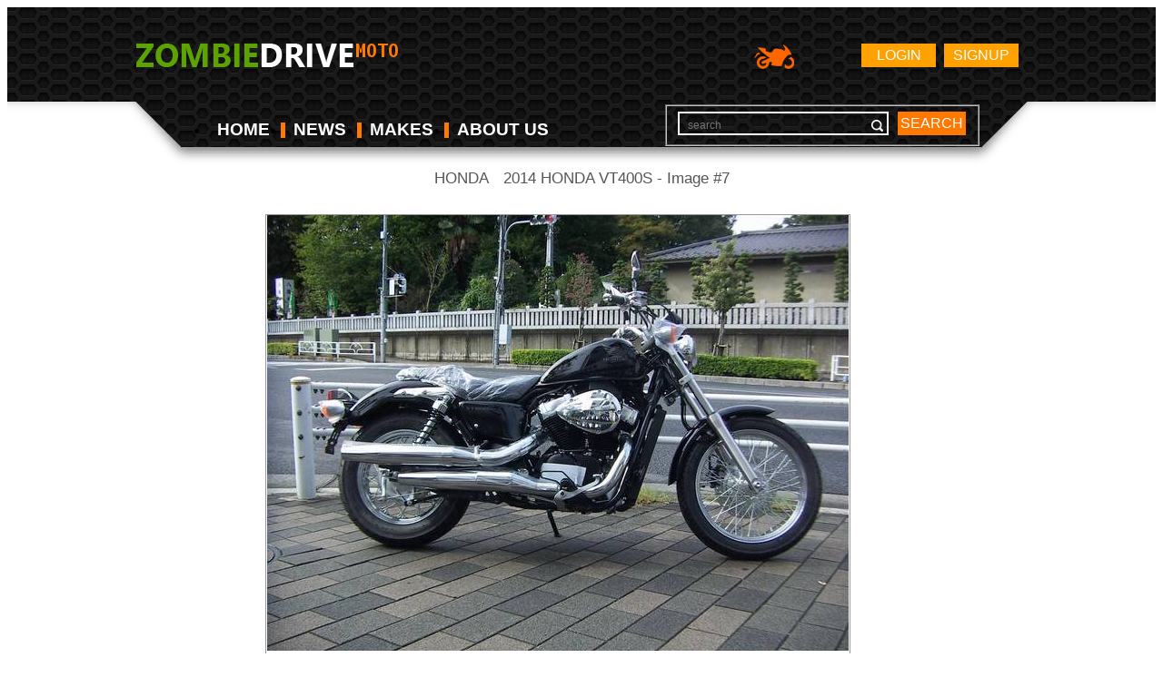

--- FILE ---
content_type: text/html; charset=UTF-8
request_url: https://moto.zombdrive.com/image-trim/18507-honda-vt400s-2014-7.jpg.html
body_size: 2403
content:
<!doctype html>
<html lang="en">
<head>
	<meta charset="utf-8">
	<meta name="viewport" content="width=device-width,initial-scale=1">
	<meta name="description" content="Images gallery of 2014 HONDA VT400S. Image #7 and navigation by next or previous images." />
	<link href="favicon.ico" rel="shortcut icon">
	<link rel="stylesheet" href="/files/css/style.css">
	<title>2014 HONDA VT400S - Image #7</title>  
	<!--[if lt IE 9]><script src="http://html5shiv.googlecode.com/svn/trunk/html5.js"></script><![endif]-->
	<script type="application/javascript" src="/files/js/jquery.js"></script>
	<script type="application/javascript" src="/custom/gallery/files/js/mobiledetect.js"></script>
<!--	<script type="application/javascript" src="/custom/gallery/files/js/overlay.js"></script>-->
		<script type="text/javascript">
		// backend javascript properties
		var frameworkFrontend={
			basepath:'/' //base directory path for js
		};
		window.location.basepath=frameworkFrontend.basepath; // deprecated
		//frame breakout
		if (top.location != location) {
			top.location.href = document.location.href;
		}
	</script>
	<style>
		body{background-color: #fff;}
		a{text-decoration:none;color:#ff7800;}
		a:hover{text-decoration:none;color:#ff7800;opacity:0.6}
		a:visited{text-decoration:none;color:#ff7800;}
		small{color:white;}
		.galBtn {
			border: 1px solid #ff7800;
			padding: 5px;
			margin: 5px;
			display: inline-block;
		}
	</style>
</head>
<body>
<div class="wrapper">
	<header>
		<div class="wrap">
			<a href="https://moto.zombdrive.com" title="" class="logo"><img src="/files/img/logo.png" alt=""></a>
				<a href="https://moto.zombdrive.com/register.html" rel="nofollow" class="button float_r">Signup</a>
	<a href="https://moto.zombdrive.com/login.html" rel="nofollow" class="button float_r">Login</a>
<!--			<a href="http://zombdrive.com" title="Zombiedrive cars" class="nav-logo"><img src="/files/img/car-icon.png" alt="Zombiedrive cars"></a>-->
			<a title="Zombiedrive moto" class="nav-logo"><img src="/files/img/moto-icon.png" alt="Zombiedrive moto"></a>
			<div class="likes"></div>
			<div class="clearing"></div>
			<nav class="top_menu">
				<ul>
					<li class=""><a href="https://moto.zombdrive.com" title="home">HOME</a><span></span></li>
					<li class=""><a href="https://moto.zombdrive.com/articles/" title="last articles">NEWS</a><span></span></li>
					<li class=""><a href="https://moto.zombdrive.com/makes/" title="all makes">MAKES</a><span></span></li>
					<li class=""><a href="https://moto.zombdrive.com/html/about_us.html" title="about us">ABOUT US</a><span></span></li>
				</ul>
			</nav>
			<form action="#" method="post" class="search_form">
				<fieldset>
					<div class="input"><input type="text" id="gsearch" placeholder="search"></div>
					<a href="#" class="button2" onclick="window.open('//www.google.ru/search?q=site%3Ahttps%3A%2F%2Fmoto.zombdrive.com '+$('#gsearch').val());">search</a>
				</fieldset>
			</form>
			<div class="clearing"></div>
		</div>
	</header> 
</div>
<div id="g11" class="overlay-enable" data-pid="18507" data-tbl="trim"	data-url="honda-vt400s-2014-7.jpg" data-view="overlayGallery"></div>
<script>$(document).ready(function () {$("#g11").trigger("click");});</script>
<center>
<div>
		<div class="content clearfix">
		<div class="breadcrumbs">
			<small>
                					<a href="https://moto.zombdrive.com/honda/">HONDA</a>&nbsp;/&nbsp;
								</small>
			<h1 style="color:#555555;display:inline-block;font-size:1em;font-weight:normal;margin:0;">2014 HONDA VT400S - Image #7</h1>
		</div>
		<table>
			<tr><td align="center">
				<div style="width:100%; border: 1px solid #999;">
									<a style="opacity:1 !important;" href="/image-trim/18507-honda-vt400s-2014-8.jpg.html" title="Honda VT400S 2014 #8" onclick="setCookie('t_nextdeactive','1',1);">
						<img style="/* width:100%; */ max-height: 580px;" src="/images/honda-vt400s-2014-7.jpg"
						alt="2014 Honda VT400S #7"
						title="2014 Honda VT400S #7"
						onclick="document.location='https://moto.zombdrive.com/pic/get?url=honda-vt400s-2014-7.jpg'; return false;"
						style="cursor: pointer;"
						/>
					</a>
								</div>
			</td>
			</tr>
			<tr><td>
				<table width="100%"><tr>
					<td>
					<div style="font-size:1em;font-weight:bold;color:white;">
						<a href="/image-trim/18507-honda-vt400s-2014-6.jpg.html" title="Honda VT400S 2014 #6" class="galBtn">PREV</a>
					</div>
					</td>
					<td style="width:350px;text-align:center" onclick="document.location='https://moto.zombdrive.com/pic/get?url=honda-vt400s-2014-7.jpg'; return false;">
						<a href="/images/honda-vt400s-2014-7.jpg" 
						onclick=" yaCounter27370736.reachGoal('DownloadJPG');"
						style="color: #fff; display: block; background-color: #ff7800; padding: 5px 20px; border-radius: 3px;"
						>DOWNLOAD</a>
					</td>
					<td>
					<div style="float:right;font-size:1em;font-weight:bold;color:white;">
						<a href="/image-trim/18507-honda-vt400s-2014-8.jpg.html" title="Honda VT400S 2014 #8" class="galBtn">NEXT</a>
					</div>
					</td>
				</tr></table>
			</td>
			<td style="width:50px;"></td></tr>
		</table>
	</div>
</div>
</center>
<!-- Yandex.Metrika counter -->
<script type="text/javascript">
    (function (d, w, c) {
        (w[c] = w[c] || []).push(function() {
            try {
                w.yaCounter30585052 = new Ya.Metrika({
                    id:30585052,
                    clickmap:true,
                    trackLinks:true,
                    accurateTrackBounce:true,
                    webvisor:true,
                    trackHash:true
                });
            } catch(e) { }
        });
        var n = d.getElementsByTagName("script")[0],
            s = d.createElement("script"),
            f = function () { n.parentNode.insertBefore(s, n); };
        s.type = "text/javascript";
        s.async = true;
        s.src = "https://mc.yandex.ru/metrika/watch.js";
        if (w.opera == "[object Opera]") {
            d.addEventListener("DOMContentLoaded", f, false);
        } else { f(); }
    })(document, window, "yandex_metrika_callbacks");
	
	$(document).ready(function(){
			$(document).on('contextmenu', 'img', function(e){
			  return false;
			});
		});
</script>
<noscript><div><img src="https://mc.yandex.ru/watch/30585052" style="position:absolute; left:-9999px;" alt="" /></div></noscript>
<!-- /Yandex.Metrika counter -->
<img style="display:none;" src="/s.gif?ref=&uri=%2Fimage-trim%2F18507-honda-vt400s-2014-7.jpg.html&t=1769098081&"/><script defer src="https://static.cloudflareinsights.com/beacon.min.js/vcd15cbe7772f49c399c6a5babf22c1241717689176015" integrity="sha512-ZpsOmlRQV6y907TI0dKBHq9Md29nnaEIPlkf84rnaERnq6zvWvPUqr2ft8M1aS28oN72PdrCzSjY4U6VaAw1EQ==" data-cf-beacon='{"version":"2024.11.0","token":"7cdbbdce7682454dacc20e30095c2b1a","r":1,"server_timing":{"name":{"cfCacheStatus":true,"cfEdge":true,"cfExtPri":true,"cfL4":true,"cfOrigin":true,"cfSpeedBrain":true},"location_startswith":null}}' crossorigin="anonymous"></script>
</body>
</html>
